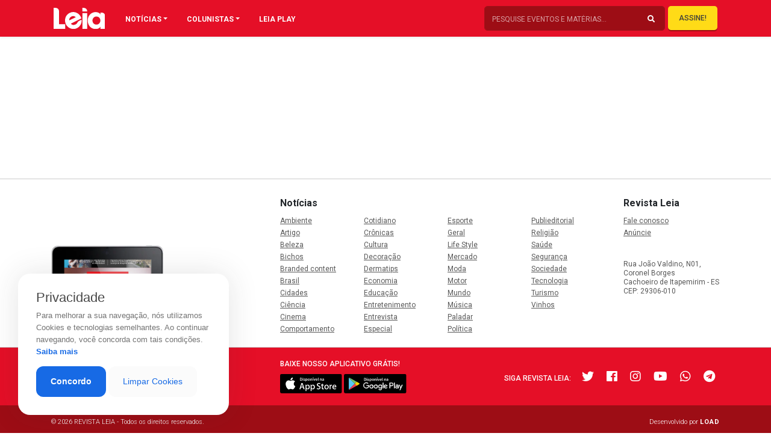

--- FILE ---
content_type: text/html; charset=utf-8
request_url: https://www.google.com/recaptcha/api2/aframe
body_size: 246
content:
<!DOCTYPE HTML><html><head><meta http-equiv="content-type" content="text/html; charset=UTF-8"></head><body><script nonce="UdMmZbbsTVYgr7sMAytmpg">/** Anti-fraud and anti-abuse applications only. See google.com/recaptcha */ try{var clients={'sodar':'https://pagead2.googlesyndication.com/pagead/sodar?'};window.addEventListener("message",function(a){try{if(a.source===window.parent){var b=JSON.parse(a.data);var c=clients[b['id']];if(c){var d=document.createElement('img');d.src=c+b['params']+'&rc='+(localStorage.getItem("rc::a")?sessionStorage.getItem("rc::b"):"");window.document.body.appendChild(d);sessionStorage.setItem("rc::e",parseInt(sessionStorage.getItem("rc::e")||0)+1);localStorage.setItem("rc::h",'1769006640727');}}}catch(b){}});window.parent.postMessage("_grecaptcha_ready", "*");}catch(b){}</script></body></html>